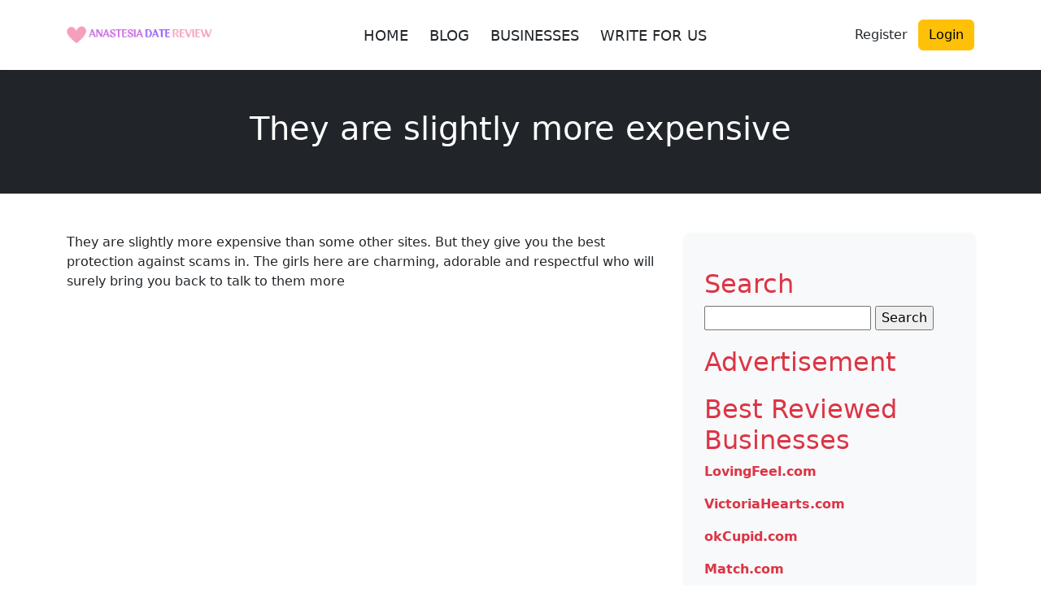

--- FILE ---
content_type: text/html; charset=UTF-8
request_url: https://www.anastesiadatereview.net/review/they-are-slightly-more-expensive/
body_size: 18411
content:
<!DOCTYPE html>
<html lang="en-US">
<head>
	<meta charset="UTF-8">
	<meta name="viewport" content="width=device-width, initial-scale=1">
	<meta name='robots' content='index, follow, max-image-preview:large, max-snippet:-1, max-video-preview:-1' />
<!-- Jetpack Site Verification Tags -->
<meta name="google-site-verification" content="48zzb6QMYUNc9zmoom-IcUHTJdYWvmBmoY5imRVcAyw" />

	<!-- This site is optimized with the Yoast SEO plugin v26.5 - https://yoast.com/wordpress/plugins/seo/ -->
	<title>They are slightly more expensive - AnastasiaDate Review</title>
	<link rel="canonical" href="https://www.anastesiadatereview.net/review/they-are-slightly-more-expensive/" />
	<meta property="og:locale" content="en_US" />
	<meta property="og:type" content="article" />
	<meta property="og:title" content="They are slightly more expensive - AnastasiaDate Review" />
	<meta property="og:description" content="They are slightly more expensive than some other sites. But they give you the best protection against scams in. The girls here are charming, adorable and respectful who will surely bring you back to talk to them more" />
	<meta property="og:url" content="https://www.anastesiadatereview.net/review/they-are-slightly-more-expensive/" />
	<meta property="og:site_name" content="AnastasiaDate Review" />
	<meta name="twitter:card" content="summary_large_image" />
	<meta name="twitter:site" content="@RitikaSevak" />
	<script type="application/ld+json" class="yoast-schema-graph">{"@context":"https://schema.org","@graph":[{"@type":"WebPage","@id":"https://www.anastesiadatereview.net/review/they-are-slightly-more-expensive/","url":"https://www.anastesiadatereview.net/review/they-are-slightly-more-expensive/","name":"They are slightly more expensive - AnastasiaDate Review","isPartOf":{"@id":"https://www.anastesiadatereview.net/#website"},"datePublished":"2020-12-02T00:00:00+00:00","breadcrumb":{"@id":"https://www.anastesiadatereview.net/review/they-are-slightly-more-expensive/#breadcrumb"},"inLanguage":"en-US","potentialAction":[{"@type":"ReadAction","target":["https://www.anastesiadatereview.net/review/they-are-slightly-more-expensive/"]}]},{"@type":"BreadcrumbList","@id":"https://www.anastesiadatereview.net/review/they-are-slightly-more-expensive/#breadcrumb","itemListElement":[{"@type":"ListItem","position":1,"name":"Home","item":"https://www.anastesiadatereview.net/"},{"@type":"ListItem","position":2,"name":"Reviews","item":"https://www.anastesiadatereview.net/review/"},{"@type":"ListItem","position":3,"name":"They are slightly more expensive"}]},{"@type":"WebSite","@id":"https://www.anastesiadatereview.net/#website","url":"https://www.anastesiadatereview.net/","name":"AnastasiaDate Review","description":"Reviews about AnastasiaDate","publisher":{"@id":"https://www.anastesiadatereview.net/#organization"},"potentialAction":[{"@type":"SearchAction","target":{"@type":"EntryPoint","urlTemplate":"https://www.anastesiadatereview.net/?s={search_term_string}"},"query-input":{"@type":"PropertyValueSpecification","valueRequired":true,"valueName":"search_term_string"}}],"inLanguage":"en-US"},{"@type":"Organization","@id":"https://www.anastesiadatereview.net/#organization","name":"Dating Reviews Online","url":"https://www.anastesiadatereview.net/","logo":{"@type":"ImageObject","inLanguage":"en-US","@id":"https://www.anastesiadatereview.net/#/schema/logo/image/","url":"https://i0.wp.com/www.anastesiadatereview.net/wp-content/uploads/2021/03/Dating-Review-Online-Copy.jpg?fit=195%2C195&ssl=1","contentUrl":"https://i0.wp.com/www.anastesiadatereview.net/wp-content/uploads/2021/03/Dating-Review-Online-Copy.jpg?fit=195%2C195&ssl=1","width":195,"height":195,"caption":"Dating Reviews Online"},"image":{"@id":"https://www.anastesiadatereview.net/#/schema/logo/image/"},"sameAs":["https://x.com/RitikaSevak"]}]}</script>
	<!-- / Yoast SEO plugin. -->


<link rel='dns-prefetch' href='//secure.gravatar.com' />
<link rel='dns-prefetch' href='//stats.wp.com' />
<link rel='dns-prefetch' href='//v0.wordpress.com' />
<link rel='dns-prefetch' href='//widgets.wp.com' />
<link rel='dns-prefetch' href='//jetpack.wordpress.com' />
<link rel='dns-prefetch' href='//s0.wp.com' />
<link rel='dns-prefetch' href='//public-api.wordpress.com' />
<link rel='dns-prefetch' href='//0.gravatar.com' />
<link rel='dns-prefetch' href='//1.gravatar.com' />
<link rel='dns-prefetch' href='//2.gravatar.com' />
<link rel='preconnect' href='//c0.wp.com' />
<link rel='preconnect' href='//i0.wp.com' />
<link rel="alternate" title="oEmbed (JSON)" type="application/json+oembed" href="https://www.anastesiadatereview.net/wp-json/oembed/1.0/embed?url=https%3A%2F%2Fwww.anastesiadatereview.net%2Freview%2Fthey-are-slightly-more-expensive%2F" />
<link rel="alternate" title="oEmbed (XML)" type="text/xml+oembed" href="https://www.anastesiadatereview.net/wp-json/oembed/1.0/embed?url=https%3A%2F%2Fwww.anastesiadatereview.net%2Freview%2Fthey-are-slightly-more-expensive%2F&#038;format=xml" />
<style id='wp-img-auto-sizes-contain-inline-css' type='text/css'>
img:is([sizes=auto i],[sizes^="auto," i]){contain-intrinsic-size:3000px 1500px}
/*# sourceURL=wp-img-auto-sizes-contain-inline-css */
</style>

<link rel='stylesheet' id='structured-content-frontend-css' href='https://www.anastesiadatereview.net/wp-content/plugins/structured-content/dist/blocks.style.build.css?ver=1.7.0' type='text/css' media='all' />
<style id='wp-emoji-styles-inline-css' type='text/css'>

	img.wp-smiley, img.emoji {
		display: inline !important;
		border: none !important;
		box-shadow: none !important;
		height: 1em !important;
		width: 1em !important;
		margin: 0 0.07em !important;
		vertical-align: -0.1em !important;
		background: none !important;
		padding: 0 !important;
	}
/*# sourceURL=wp-emoji-styles-inline-css */
</style>
<link rel='stylesheet' id='wp-block-library-css' href='https://c0.wp.com/c/6.9/wp-includes/css/dist/block-library/style.min.css' type='text/css' media='all' />
<style id='global-styles-inline-css' type='text/css'>
:root{--wp--preset--aspect-ratio--square: 1;--wp--preset--aspect-ratio--4-3: 4/3;--wp--preset--aspect-ratio--3-4: 3/4;--wp--preset--aspect-ratio--3-2: 3/2;--wp--preset--aspect-ratio--2-3: 2/3;--wp--preset--aspect-ratio--16-9: 16/9;--wp--preset--aspect-ratio--9-16: 9/16;--wp--preset--color--black: #000000;--wp--preset--color--cyan-bluish-gray: #abb8c3;--wp--preset--color--white: #ffffff;--wp--preset--color--pale-pink: #f78da7;--wp--preset--color--vivid-red: #cf2e2e;--wp--preset--color--luminous-vivid-orange: #ff6900;--wp--preset--color--luminous-vivid-amber: #fcb900;--wp--preset--color--light-green-cyan: #7bdcb5;--wp--preset--color--vivid-green-cyan: #00d084;--wp--preset--color--pale-cyan-blue: #8ed1fc;--wp--preset--color--vivid-cyan-blue: #0693e3;--wp--preset--color--vivid-purple: #9b51e0;--wp--preset--gradient--vivid-cyan-blue-to-vivid-purple: linear-gradient(135deg,rgb(6,147,227) 0%,rgb(155,81,224) 100%);--wp--preset--gradient--light-green-cyan-to-vivid-green-cyan: linear-gradient(135deg,rgb(122,220,180) 0%,rgb(0,208,130) 100%);--wp--preset--gradient--luminous-vivid-amber-to-luminous-vivid-orange: linear-gradient(135deg,rgb(252,185,0) 0%,rgb(255,105,0) 100%);--wp--preset--gradient--luminous-vivid-orange-to-vivid-red: linear-gradient(135deg,rgb(255,105,0) 0%,rgb(207,46,46) 100%);--wp--preset--gradient--very-light-gray-to-cyan-bluish-gray: linear-gradient(135deg,rgb(238,238,238) 0%,rgb(169,184,195) 100%);--wp--preset--gradient--cool-to-warm-spectrum: linear-gradient(135deg,rgb(74,234,220) 0%,rgb(151,120,209) 20%,rgb(207,42,186) 40%,rgb(238,44,130) 60%,rgb(251,105,98) 80%,rgb(254,248,76) 100%);--wp--preset--gradient--blush-light-purple: linear-gradient(135deg,rgb(255,206,236) 0%,rgb(152,150,240) 100%);--wp--preset--gradient--blush-bordeaux: linear-gradient(135deg,rgb(254,205,165) 0%,rgb(254,45,45) 50%,rgb(107,0,62) 100%);--wp--preset--gradient--luminous-dusk: linear-gradient(135deg,rgb(255,203,112) 0%,rgb(199,81,192) 50%,rgb(65,88,208) 100%);--wp--preset--gradient--pale-ocean: linear-gradient(135deg,rgb(255,245,203) 0%,rgb(182,227,212) 50%,rgb(51,167,181) 100%);--wp--preset--gradient--electric-grass: linear-gradient(135deg,rgb(202,248,128) 0%,rgb(113,206,126) 100%);--wp--preset--gradient--midnight: linear-gradient(135deg,rgb(2,3,129) 0%,rgb(40,116,252) 100%);--wp--preset--font-size--small: 13px;--wp--preset--font-size--medium: 20px;--wp--preset--font-size--large: 36px;--wp--preset--font-size--x-large: 42px;--wp--preset--spacing--20: 0.44rem;--wp--preset--spacing--30: 0.67rem;--wp--preset--spacing--40: 1rem;--wp--preset--spacing--50: 1.5rem;--wp--preset--spacing--60: 2.25rem;--wp--preset--spacing--70: 3.38rem;--wp--preset--spacing--80: 5.06rem;--wp--preset--shadow--natural: 6px 6px 9px rgba(0, 0, 0, 0.2);--wp--preset--shadow--deep: 12px 12px 50px rgba(0, 0, 0, 0.4);--wp--preset--shadow--sharp: 6px 6px 0px rgba(0, 0, 0, 0.2);--wp--preset--shadow--outlined: 6px 6px 0px -3px rgb(255, 255, 255), 6px 6px rgb(0, 0, 0);--wp--preset--shadow--crisp: 6px 6px 0px rgb(0, 0, 0);}:where(.is-layout-flex){gap: 0.5em;}:where(.is-layout-grid){gap: 0.5em;}body .is-layout-flex{display: flex;}.is-layout-flex{flex-wrap: wrap;align-items: center;}.is-layout-flex > :is(*, div){margin: 0;}body .is-layout-grid{display: grid;}.is-layout-grid > :is(*, div){margin: 0;}:where(.wp-block-columns.is-layout-flex){gap: 2em;}:where(.wp-block-columns.is-layout-grid){gap: 2em;}:where(.wp-block-post-template.is-layout-flex){gap: 1.25em;}:where(.wp-block-post-template.is-layout-grid){gap: 1.25em;}.has-black-color{color: var(--wp--preset--color--black) !important;}.has-cyan-bluish-gray-color{color: var(--wp--preset--color--cyan-bluish-gray) !important;}.has-white-color{color: var(--wp--preset--color--white) !important;}.has-pale-pink-color{color: var(--wp--preset--color--pale-pink) !important;}.has-vivid-red-color{color: var(--wp--preset--color--vivid-red) !important;}.has-luminous-vivid-orange-color{color: var(--wp--preset--color--luminous-vivid-orange) !important;}.has-luminous-vivid-amber-color{color: var(--wp--preset--color--luminous-vivid-amber) !important;}.has-light-green-cyan-color{color: var(--wp--preset--color--light-green-cyan) !important;}.has-vivid-green-cyan-color{color: var(--wp--preset--color--vivid-green-cyan) !important;}.has-pale-cyan-blue-color{color: var(--wp--preset--color--pale-cyan-blue) !important;}.has-vivid-cyan-blue-color{color: var(--wp--preset--color--vivid-cyan-blue) !important;}.has-vivid-purple-color{color: var(--wp--preset--color--vivid-purple) !important;}.has-black-background-color{background-color: var(--wp--preset--color--black) !important;}.has-cyan-bluish-gray-background-color{background-color: var(--wp--preset--color--cyan-bluish-gray) !important;}.has-white-background-color{background-color: var(--wp--preset--color--white) !important;}.has-pale-pink-background-color{background-color: var(--wp--preset--color--pale-pink) !important;}.has-vivid-red-background-color{background-color: var(--wp--preset--color--vivid-red) !important;}.has-luminous-vivid-orange-background-color{background-color: var(--wp--preset--color--luminous-vivid-orange) !important;}.has-luminous-vivid-amber-background-color{background-color: var(--wp--preset--color--luminous-vivid-amber) !important;}.has-light-green-cyan-background-color{background-color: var(--wp--preset--color--light-green-cyan) !important;}.has-vivid-green-cyan-background-color{background-color: var(--wp--preset--color--vivid-green-cyan) !important;}.has-pale-cyan-blue-background-color{background-color: var(--wp--preset--color--pale-cyan-blue) !important;}.has-vivid-cyan-blue-background-color{background-color: var(--wp--preset--color--vivid-cyan-blue) !important;}.has-vivid-purple-background-color{background-color: var(--wp--preset--color--vivid-purple) !important;}.has-black-border-color{border-color: var(--wp--preset--color--black) !important;}.has-cyan-bluish-gray-border-color{border-color: var(--wp--preset--color--cyan-bluish-gray) !important;}.has-white-border-color{border-color: var(--wp--preset--color--white) !important;}.has-pale-pink-border-color{border-color: var(--wp--preset--color--pale-pink) !important;}.has-vivid-red-border-color{border-color: var(--wp--preset--color--vivid-red) !important;}.has-luminous-vivid-orange-border-color{border-color: var(--wp--preset--color--luminous-vivid-orange) !important;}.has-luminous-vivid-amber-border-color{border-color: var(--wp--preset--color--luminous-vivid-amber) !important;}.has-light-green-cyan-border-color{border-color: var(--wp--preset--color--light-green-cyan) !important;}.has-vivid-green-cyan-border-color{border-color: var(--wp--preset--color--vivid-green-cyan) !important;}.has-pale-cyan-blue-border-color{border-color: var(--wp--preset--color--pale-cyan-blue) !important;}.has-vivid-cyan-blue-border-color{border-color: var(--wp--preset--color--vivid-cyan-blue) !important;}.has-vivid-purple-border-color{border-color: var(--wp--preset--color--vivid-purple) !important;}.has-vivid-cyan-blue-to-vivid-purple-gradient-background{background: var(--wp--preset--gradient--vivid-cyan-blue-to-vivid-purple) !important;}.has-light-green-cyan-to-vivid-green-cyan-gradient-background{background: var(--wp--preset--gradient--light-green-cyan-to-vivid-green-cyan) !important;}.has-luminous-vivid-amber-to-luminous-vivid-orange-gradient-background{background: var(--wp--preset--gradient--luminous-vivid-amber-to-luminous-vivid-orange) !important;}.has-luminous-vivid-orange-to-vivid-red-gradient-background{background: var(--wp--preset--gradient--luminous-vivid-orange-to-vivid-red) !important;}.has-very-light-gray-to-cyan-bluish-gray-gradient-background{background: var(--wp--preset--gradient--very-light-gray-to-cyan-bluish-gray) !important;}.has-cool-to-warm-spectrum-gradient-background{background: var(--wp--preset--gradient--cool-to-warm-spectrum) !important;}.has-blush-light-purple-gradient-background{background: var(--wp--preset--gradient--blush-light-purple) !important;}.has-blush-bordeaux-gradient-background{background: var(--wp--preset--gradient--blush-bordeaux) !important;}.has-luminous-dusk-gradient-background{background: var(--wp--preset--gradient--luminous-dusk) !important;}.has-pale-ocean-gradient-background{background: var(--wp--preset--gradient--pale-ocean) !important;}.has-electric-grass-gradient-background{background: var(--wp--preset--gradient--electric-grass) !important;}.has-midnight-gradient-background{background: var(--wp--preset--gradient--midnight) !important;}.has-small-font-size{font-size: var(--wp--preset--font-size--small) !important;}.has-medium-font-size{font-size: var(--wp--preset--font-size--medium) !important;}.has-large-font-size{font-size: var(--wp--preset--font-size--large) !important;}.has-x-large-font-size{font-size: var(--wp--preset--font-size--x-large) !important;}
/*# sourceURL=global-styles-inline-css */
</style>

<style id='classic-theme-styles-inline-css' type='text/css'>
/*! This file is auto-generated */
.wp-block-button__link{color:#fff;background-color:#32373c;border-radius:9999px;box-shadow:none;text-decoration:none;padding:calc(.667em + 2px) calc(1.333em + 2px);font-size:1.125em}.wp-block-file__button{background:#32373c;color:#fff;text-decoration:none}
/*# sourceURL=/wp-includes/css/classic-themes.min.css */
</style>
<link rel='stylesheet' id='review-theme-bootstrap-css' href='https://www.anastesiadatereview.net/wp-content/themes/review_v2/css/bootstrap-min.css?ver=6.9' type='text/css' media='all' />
<link rel='stylesheet' id='review-theme-css' href='https://www.anastesiadatereview.net/wp-content/themes/review_v2/style.css?d37&#038;ver=6.9' type='text/css' media='all' />
<link rel='stylesheet' id='font-awesome-font-css' href='https://www.anastesiadatereview.net/wp-content/themes/review_v2/css/font-awesome.min.css?ver=20130608' type='text/css' media='all' />
<link rel='stylesheet' id='jetpack-subscriptions-css' href='https://c0.wp.com/p/jetpack/15.3.1/_inc/build/subscriptions/subscriptions.min.css' type='text/css' media='all' />
<script type="text/javascript">
            window._nslDOMReady = (function () {
                const executedCallbacks = new Set();
            
                return function (callback) {
                    /**
                    * Third parties might dispatch DOMContentLoaded events, so we need to ensure that we only run our callback once!
                    */
                    if (executedCallbacks.has(callback)) return;
            
                    const wrappedCallback = function () {
                        if (executedCallbacks.has(callback)) return;
                        executedCallbacks.add(callback);
                        callback();
                    };
            
                    if (document.readyState === "complete" || document.readyState === "interactive") {
                        wrappedCallback();
                    } else {
                        document.addEventListener("DOMContentLoaded", wrappedCallback);
                    }
                };
            })();
        </script><script type="text/javascript" src="https://c0.wp.com/c/6.9/wp-includes/js/jquery/jquery.min.js" id="jquery-core-js"></script>
<script type="text/javascript" src="https://c0.wp.com/c/6.9/wp-includes/js/jquery/jquery-migrate.min.js" id="jquery-migrate-js"></script>
<link rel="https://api.w.org/" href="https://www.anastesiadatereview.net/wp-json/" /><link rel="EditURI" type="application/rsd+xml" title="RSD" href="https://www.anastesiadatereview.net/xmlrpc.php?rsd" />
<meta name="generator" content="WordPress 6.9" />
	<style>img#wpstats{display:none}</style>
		<style type="text/css">.recentcomments a{display:inline !important;padding:0 !important;margin:0 !important;}</style><link rel="icon" href="https://i0.wp.com/www.anastesiadatereview.net/wp-content/uploads/2025/10/cropped-ANASTESIA-DATE-REVIEW.NET-FAVICON.png?fit=32%2C32&#038;ssl=1" sizes="32x32" />
<link rel="icon" href="https://i0.wp.com/www.anastesiadatereview.net/wp-content/uploads/2025/10/cropped-ANASTESIA-DATE-REVIEW.NET-FAVICON.png?fit=192%2C192&#038;ssl=1" sizes="192x192" />
<link rel="apple-touch-icon" href="https://i0.wp.com/www.anastesiadatereview.net/wp-content/uploads/2025/10/cropped-ANASTESIA-DATE-REVIEW.NET-FAVICON.png?fit=180%2C180&#038;ssl=1" />
<meta name="msapplication-TileImage" content="https://i0.wp.com/www.anastesiadatereview.net/wp-content/uploads/2025/10/cropped-ANASTESIA-DATE-REVIEW.NET-FAVICON.png?fit=270%2C270&#038;ssl=1" />
<style type="text/css">div.nsl-container[data-align="left"] {
    text-align: left;
}

div.nsl-container[data-align="center"] {
    text-align: center;
}

div.nsl-container[data-align="right"] {
    text-align: right;
}


div.nsl-container div.nsl-container-buttons a[data-plugin="nsl"] {
    text-decoration: none;
    box-shadow: none;
    border: 0;
}

div.nsl-container .nsl-container-buttons {
    display: flex;
    padding: 5px 0;
}

div.nsl-container.nsl-container-block .nsl-container-buttons {
    display: inline-grid;
    grid-template-columns: minmax(145px, auto);
}

div.nsl-container-block-fullwidth .nsl-container-buttons {
    flex-flow: column;
    align-items: center;
}

div.nsl-container-block-fullwidth .nsl-container-buttons a,
div.nsl-container-block .nsl-container-buttons a {
    flex: 1 1 auto;
    display: block;
    margin: 5px 0;
    width: 100%;
}

div.nsl-container-inline {
    margin: -5px;
    text-align: left;
}

div.nsl-container-inline .nsl-container-buttons {
    justify-content: center;
    flex-wrap: wrap;
}

div.nsl-container-inline .nsl-container-buttons a {
    margin: 5px;
    display: inline-block;
}

div.nsl-container-grid .nsl-container-buttons {
    flex-flow: row;
    align-items: center;
    flex-wrap: wrap;
}

div.nsl-container-grid .nsl-container-buttons a {
    flex: 1 1 auto;
    display: block;
    margin: 5px;
    max-width: 280px;
    width: 100%;
}

@media only screen and (min-width: 650px) {
    div.nsl-container-grid .nsl-container-buttons a {
        width: auto;
    }
}

div.nsl-container .nsl-button {
    cursor: pointer;
    vertical-align: top;
    border-radius: 4px;
}

div.nsl-container .nsl-button-default {
    color: #fff;
    display: flex;
}

div.nsl-container .nsl-button-icon {
    display: inline-block;
}

div.nsl-container .nsl-button-svg-container {
    flex: 0 0 auto;
    padding: 8px;
    display: flex;
    align-items: center;
}

div.nsl-container svg {
    height: 24px;
    width: 24px;
    vertical-align: top;
}

div.nsl-container .nsl-button-default div.nsl-button-label-container {
    margin: 0 24px 0 12px;
    padding: 10px 0;
    font-family: Helvetica, Arial, sans-serif;
    font-size: 16px;
    line-height: 20px;
    letter-spacing: .25px;
    overflow: hidden;
    text-align: center;
    text-overflow: clip;
    white-space: nowrap;
    flex: 1 1 auto;
    -webkit-font-smoothing: antialiased;
    -moz-osx-font-smoothing: grayscale;
    text-transform: none;
    display: inline-block;
}

div.nsl-container .nsl-button-google[data-skin="light"] {
    box-shadow: inset 0 0 0 1px #747775;
    color: #1f1f1f;
}

div.nsl-container .nsl-button-google[data-skin="dark"] {
    box-shadow: inset 0 0 0 1px #8E918F;
    color: #E3E3E3;
}

div.nsl-container .nsl-button-google[data-skin="neutral"] {
    color: #1F1F1F;
}

div.nsl-container .nsl-button-google div.nsl-button-label-container {
    font-family: "Roboto Medium", Roboto, Helvetica, Arial, sans-serif;
}

div.nsl-container .nsl-button-apple .nsl-button-svg-container {
    padding: 0 6px;
}

div.nsl-container .nsl-button-apple .nsl-button-svg-container svg {
    height: 40px;
    width: auto;
}

div.nsl-container .nsl-button-apple[data-skin="light"] {
    color: #000;
    box-shadow: 0 0 0 1px #000;
}

div.nsl-container .nsl-button-facebook[data-skin="white"] {
    color: #000;
    box-shadow: inset 0 0 0 1px #000;
}

div.nsl-container .nsl-button-facebook[data-skin="light"] {
    color: #1877F2;
    box-shadow: inset 0 0 0 1px #1877F2;
}

div.nsl-container .nsl-button-spotify[data-skin="white"] {
    color: #191414;
    box-shadow: inset 0 0 0 1px #191414;
}

div.nsl-container .nsl-button-apple div.nsl-button-label-container {
    font-size: 17px;
    font-family: -apple-system, BlinkMacSystemFont, "Segoe UI", Roboto, Helvetica, Arial, sans-serif, "Apple Color Emoji", "Segoe UI Emoji", "Segoe UI Symbol";
}

div.nsl-container .nsl-button-slack div.nsl-button-label-container {
    font-size: 17px;
    font-family: -apple-system, BlinkMacSystemFont, "Segoe UI", Roboto, Helvetica, Arial, sans-serif, "Apple Color Emoji", "Segoe UI Emoji", "Segoe UI Symbol";
}

div.nsl-container .nsl-button-slack[data-skin="light"] {
    color: #000000;
    box-shadow: inset 0 0 0 1px #DDDDDD;
}

div.nsl-container .nsl-button-tiktok[data-skin="light"] {
    color: #161823;
    box-shadow: 0 0 0 1px rgba(22, 24, 35, 0.12);
}


div.nsl-container .nsl-button-kakao {
    color: rgba(0, 0, 0, 0.85);
}

.nsl-clear {
    clear: both;
}

.nsl-container {
    clear: both;
}

.nsl-disabled-provider .nsl-button {
    filter: grayscale(1);
    opacity: 0.8;
}

/*Button align start*/

div.nsl-container-inline[data-align="left"] .nsl-container-buttons {
    justify-content: flex-start;
}

div.nsl-container-inline[data-align="center"] .nsl-container-buttons {
    justify-content: center;
}

div.nsl-container-inline[data-align="right"] .nsl-container-buttons {
    justify-content: flex-end;
}


div.nsl-container-grid[data-align="left"] .nsl-container-buttons {
    justify-content: flex-start;
}

div.nsl-container-grid[data-align="center"] .nsl-container-buttons {
    justify-content: center;
}

div.nsl-container-grid[data-align="right"] .nsl-container-buttons {
    justify-content: flex-end;
}

div.nsl-container-grid[data-align="space-around"] .nsl-container-buttons {
    justify-content: space-around;
}

div.nsl-container-grid[data-align="space-between"] .nsl-container-buttons {
    justify-content: space-between;
}

/* Button align end*/

/* Redirect */

#nsl-redirect-overlay {
    display: flex;
    flex-direction: column;
    justify-content: center;
    align-items: center;
    position: fixed;
    z-index: 1000000;
    left: 0;
    top: 0;
    width: 100%;
    height: 100%;
    backdrop-filter: blur(1px);
    background-color: RGBA(0, 0, 0, .32);;
}

#nsl-redirect-overlay-container {
    display: flex;
    flex-direction: column;
    justify-content: center;
    align-items: center;
    background-color: white;
    padding: 30px;
    border-radius: 10px;
}

#nsl-redirect-overlay-spinner {
    content: '';
    display: block;
    margin: 20px;
    border: 9px solid RGBA(0, 0, 0, .6);
    border-top: 9px solid #fff;
    border-radius: 50%;
    box-shadow: inset 0 0 0 1px RGBA(0, 0, 0, .6), 0 0 0 1px RGBA(0, 0, 0, .6);
    width: 40px;
    height: 40px;
    animation: nsl-loader-spin 2s linear infinite;
}

@keyframes nsl-loader-spin {
    0% {
        transform: rotate(0deg)
    }
    to {
        transform: rotate(360deg)
    }
}

#nsl-redirect-overlay-title {
    font-family: -apple-system, BlinkMacSystemFont, "Segoe UI", Roboto, Oxygen-Sans, Ubuntu, Cantarell, "Helvetica Neue", sans-serif;
    font-size: 18px;
    font-weight: bold;
    color: #3C434A;
}

#nsl-redirect-overlay-text {
    font-family: -apple-system, BlinkMacSystemFont, "Segoe UI", Roboto, Oxygen-Sans, Ubuntu, Cantarell, "Helvetica Neue", sans-serif;
    text-align: center;
    font-size: 14px;
    color: #3C434A;
}

/* Redirect END*/</style><style type="text/css">/* Notice fallback */
#nsl-notices-fallback {
    position: fixed;
    right: 10px;
    top: 10px;
    z-index: 10000;
}

.admin-bar #nsl-notices-fallback {
    top: 42px;
}

#nsl-notices-fallback > div {
    position: relative;
    background: #fff;
    border-left: 4px solid #fff;
    box-shadow: 0 1px 1px 0 rgba(0, 0, 0, .1);
    margin: 5px 15px 2px;
    padding: 1px 20px;
}

#nsl-notices-fallback > div.error {
    display: block;
    border-left-color: #dc3232;
}

#nsl-notices-fallback > div.updated {
    display: block;
    border-left-color: #46b450;
}

#nsl-notices-fallback p {
    margin: .5em 0;
    padding: 2px;
}

#nsl-notices-fallback > div:after {
    position: absolute;
    right: 5px;
    top: 5px;
    content: '\00d7';
    display: block;
    height: 16px;
    width: 16px;
    line-height: 16px;
    text-align: center;
    font-size: 20px;
    cursor: pointer;
}</style>	
<link rel='stylesheet' id='jetpack-top-posts-widget-css' href='https://c0.wp.com/p/jetpack/15.3.1/modules/widgets/top-posts/style.css' type='text/css' media='all' />
</head>

<body class="wp-singular review-template-default single single-review postid-588 wp-theme-review_v2">

<nav class="navbar navbar-expand-lg bg-white shadow-sm" role="navigation" aria-label="Main Navigation">
	<div class="container">

		<!-- Logo -->
		<a class="navbar-brand d-flex align-items-center" href="https://www.anastesiadatereview.net/" data-wpel-link="internal">
			<div class="textwidget custom-html-widget"><img data-recalc-dims="1" src="https://i0.wp.com/www.anastesiadatereview.net/wp-content/uploads/2025/10/ANASTESIA-DATE-REVIEW.NET-LOGO.png?ssl=1" alt="AnastasiaDate Review" title="AnastasiaDate Review"></div>		</a>

		<!-- Mobile toggle -->
		<button class="navbar-toggler" type="button" data-bs-toggle="collapse" data-bs-target="#navbarNav" 
			aria-controls="navbarNav" aria-expanded="false" aria-label="Toggle navigation">
			<span class="navbar-toggler-icon"></span>
		</button>

		<!-- Navigation Menu -->
		<div class="collapse navbar-collapse" id="navbarNav">

			<ul id="menu-main-menu" class="navbar-nav mx-auto gap-2"><li id="menu-item-726" class="menu-item menu-item-type-post_type menu-item-object-page menu-item-home menu-item-726"><a href="https://www.anastesiadatereview.net/" class="btn mnav" data-wpel-link="internal">HOME</a></li>
<li id="menu-item-727" class="menu-item menu-item-type-post_type menu-item-object-page current_page_parent menu-item-727"><a href="https://www.anastesiadatereview.net/blog/" class="btn mnav" data-wpel-link="internal">BLOG</a></li>
<li id="menu-item-731" class="menu-item menu-item-type-post_type_archive menu-item-object-business menu-item-731"><a href="https://www.anastesiadatereview.net/business/" class="btn mnav" data-wpel-link="internal">BUSINESSES</a></li>
<li id="menu-item-725" class="menu-item menu-item-type-post_type menu-item-object-page menu-item-725"><a href="https://www.anastesiadatereview.net/write-for-us/" class="btn mnav" data-wpel-link="internal">WRITE FOR US</a></li>
</ul>
			<!-- Buttons -->
			<div class="d-flex login-button">
				
								
				<a href="https://www.anastesiadatereview.net/wp-login.php?action=register?redirect_to=https%3A%2F%2Fwww.anastesiadatereview.net%2Freview%2Fthey-are-slightly-more-expensive%2F" class="btn btn-register" data-wpel-link="internal">
					Register				</a>
				<a href="https://www.anastesiadatereview.net/wp-login.php" class="btn btn-warning" data-wpel-link="internal">
					Login				</a>
				
				</div>
			</div>
		</div>
	</div>
</nav>

	<div class="container">
		<div class="col-12">
			<div class="widget_text header-ad"><div class="textwidget custom-html-widget"></div></div>		</div>
	</div>

   


<div class="bg-dark p-5">
<div class="container"> 
    <div class="row  text-center justify-content-center">
        <div class="col-lg-8">
            <h1 class="text-white">They are slightly more expensive</h1>
      
        </div>
    </div>
</div>
</div>

    <!-- Page Content Section -->
    <section class="py-5">
        <div class="container">
            <div class="row g-4">
                <!-- Left Column (Content) -->
                <div class="col-lg-8">
                    
                    <div class="content">
                        <p>They are slightly more expensive than some other sites. But they give you the best protection against scams in. The girls here are charming, adorable and respectful who will surely bring you back to talk to them more</p>
                    </div>
                </div>

                <!-- Right Column (Sidebar) -->
                <div class="col-lg-4">
                                            <div class="p-4 bg-light rounded shadow-sm">
                            <div class="sidebar-widget"><div class="sidebar-title"><h2>Search</h2></div><form role="search" method="get" id="searchform" class="searchform" action="https://www.anastesiadatereview.net/">
				<div>
					<label class="screen-reader-text" for="s">Search for:</label>
					<input type="text" value="" name="s" id="s" />
					<input type="submit" id="searchsubmit" value="Search" />
				</div>
			</form></div><div class="widget_text sidebar-widget"><div class="sidebar-title"><h2>Advertisement</h2></div><div class="textwidget custom-html-widget"><script async
     crossorigin="anonymous" data-type="lazy" data-src="https://pagead2.googlesyndication.com/pagead/js/adsbygoogle.js?client=ca-pub-2846686879547331"></script>
<!-- Sidebar Ad - 1 -->
<ins class="adsbygoogle"
     style="display:block"
     data-ad-client="ca-pub-2846686879547331"
     data-ad-slot="2432481284"
     data-ad-format="auto"
     data-full-width-responsive="true"></ins>
<script>
     (adsbygoogle = window.adsbygoogle || []).push({});
</script></div></div><div class="sidebar-widget"><div class="sidebar-title"><h2>Best Reviewed Businesses</h2></div>			<div class="textwidget"><p><strong><a href="https://www.anastesiadatereview.net/business/loving-feel-com/" data-wpel-link="internal">LovingFeel.com</a></strong></p>
<p><strong><a href="https://www.anastesiadatereview.net/business/victoria-hearts-com/" data-wpel-link="internal">VictoriaHearts.com</a></strong></p>
<p><strong><a href="https://www.anastesiadatereview.net/business/ok-cupid-com/" data-wpel-link="internal">okCupid.com</a></strong></p>
<p><strong><a href="https://www.anastesiadatereview.net/business/match-com/" data-wpel-link="internal">Match.com</a></strong></p>
<p><strong><a href="https://www.anastesiadatereview.net/business/meetme-com/" data-wpel-link="internal">MeetMe.com</a></strong></p>
<p><strong><a href="https://www.anastesiadatereview.net/business/zoosk-com/" data-wpel-link="internal">Zoosk.com</a></strong></p>
<p><strong><a href="https://www.anastesiadatereview.net/business/yourtravelmates-com/" data-wpel-link="internal">YourTravelMates.com</a></strong></p>
<p><strong><a href="https://www.anastesiadatereview.net/business/russianbrides-com/" data-wpel-link="internal">RussianBrides.com</a></strong></p>
<p><strong><a href="https://www.anastesiadatereview.net/business/dating-com/" data-wpel-link="internal">Dating.com</a></strong></p>
<p><strong><a href="https://www.anastesiadatereview.net/business/arabiandate-com/" data-wpel-link="internal">ArabianDate.com</a></strong></p>
<p><strong><a href="https://www.anastesiadatereview.net/business/anastasiadate-com/" data-wpel-link="internal">AnastasiaDate.com</a></strong></p>
<p><strong><a href="https://www.anastesiadatereview.net/business/amolatina-com/" data-wpel-link="internal">AmoLatina.com</a></strong></p>
</div>
		</div><div class="widget_text sidebar-widget"><div class="sidebar-title"><h2>Advertisement</h2></div><div class="textwidget custom-html-widget"><script async
     crossorigin="anonymous" data-type="lazy" data-src="https://pagead2.googlesyndication.com/pagead/js/adsbygoogle.js?client=ca-pub-2846686879547331"></script>
<!-- Sidebar Ad - 2 -->
<ins class="adsbygoogle"
     style="display:block"
     data-ad-client="ca-pub-2846686879547331"
     data-ad-slot="6317662079"
     data-ad-format="auto"
     data-full-width-responsive="true"></ins>
<script>
     (adsbygoogle = window.adsbygoogle || []).push({});
</script></div></div><div class="sidebar-widget"><div class="sidebar-title"><h2>Subscribe to Blog via Email</h2></div>
			<div class="wp-block-jetpack-subscriptions__container">
			<form action="#" method="post" accept-charset="utf-8" id="subscribe-blog-blog_subscription-2"
				data-blog="157608729"
				data-post_access_level="everybody" >
									<div id="subscribe-text"><p>Enter your email address to subscribe to this blog and receive notifications of new posts by email.</p>
</div>
										<p id="subscribe-email">
						<label id="jetpack-subscribe-label"
							class="screen-reader-text"
							for="subscribe-field-blog_subscription-2">
							Email Address						</label>
						<input type="email" name="email" autocomplete="email" required="required"
																					value=""
							id="subscribe-field-blog_subscription-2"
							placeholder="Email Address"
						/>
					</p>

					<p id="subscribe-submit"
											>
						<input type="hidden" name="action" value="subscribe"/>
						<input type="hidden" name="source" value="https://www.anastesiadatereview.net/review/they-are-slightly-more-expensive/"/>
						<input type="hidden" name="sub-type" value="widget"/>
						<input type="hidden" name="redirect_fragment" value="subscribe-blog-blog_subscription-2"/>
						<input type="hidden" id="_wpnonce" name="_wpnonce" value="49659c430d" /><input type="hidden" name="_wp_http_referer" value="/review/they-are-slightly-more-expensive/" />						<button type="submit"
															class="wp-block-button__link"
																					name="jetpack_subscriptions_widget"
						>
							Subscribe						</button>
					</p>
							</form>
							<div class="wp-block-jetpack-subscriptions__subscount">
					Join 9,623 other subscribers				</div>
						</div>
			
</div><div class="sidebar-widget"><div class="sidebar-title"><h2>Guest Post Sites List</h2></div>			<div class="textwidget"><p><a href="https://www.amolatinanews.com/top-54-dating-reviews-website-list/" data-wpel-link="external" target="_blank" rel="nofollow external noopener noreferrer"><strong>Dating Guest Posting Sites Network</strong></a></p>
<p><a href="https://www.amolatinawomen.com/online-dating-customer-review/" data-wpel-link="external" target="_blank" rel="nofollow external noopener noreferrer"><strong>Dating Advertising Network</strong></a></p>
</div>
		</div><div class="sidebar-widget"><div class="sidebar-title"><h2>Know More About AmoLatina.com</h2></div>			<div class="textwidget"><p><a href="https://www.asiandatescam.online/business/amolatina-com/" data-wpel-link="external" target="_blank" rel="nofollow external noopener noreferrer"><strong>AmoLatina.com</strong></a></p>
<p><a href="https://www.russianbridesscam.net/business/amolatina-com/" data-wpel-link="external" target="_blank" rel="nofollow external noopener noreferrer"><strong>AmoLatina.com</strong></a></p>
<p><a href="https://www.russianbrides.reviews/business/amolatina-com-reviews/" data-wpel-link="external" target="_blank" rel="nofollow external noopener noreferrer"><strong>AmoLatina.com</strong></a></p>
</div>
		</div><div class="sidebar-widget"><div class="sidebar-title"><h2>Categories</h2></div><form action="https://www.anastesiadatereview.net" method="get"><label class="screen-reader-text" for="cat">Categories</label><select  name='cat' id='cat' class='postform'>
	<option value='-1'>Select Category</option>
	<option class="level-0" value="508">Amolatina&nbsp;&nbsp;(16)</option>
	<option class="level-0" value="3">AnastasiaDate&nbsp;&nbsp;(20)</option>
	<option class="level-0" value="2">AnastasiaDate.com&nbsp;&nbsp;(13)</option>
	<option class="level-0" value="542">ArabianDate&nbsp;&nbsp;(2)</option>
	<option class="level-0" value="773">Latinfeels.com&nbsp;&nbsp;(2)</option>
	<option class="level-0" value="113">Online Dating&nbsp;&nbsp;(75)</option>
	<option class="level-0" value="526">RussianBrides&nbsp;&nbsp;(14)</option>
	<option class="level-0" value="1">Uncategorized&nbsp;&nbsp;(1)</option>
	<option class="level-0" value="573">VictoriaHearts.com&nbsp;&nbsp;(1)</option>
</select>
</form><script type="text/javascript">
/* <![CDATA[ */

( ( dropdownId ) => {
	const dropdown = document.getElementById( dropdownId );
	function onSelectChange() {
		setTimeout( () => {
			if ( 'escape' === dropdown.dataset.lastkey ) {
				return;
			}
			if ( dropdown.value && parseInt( dropdown.value ) > 0 && dropdown instanceof HTMLSelectElement ) {
				dropdown.parentElement.submit();
			}
		}, 250 );
	}
	function onKeyUp( event ) {
		if ( 'Escape' === event.key ) {
			dropdown.dataset.lastkey = 'escape';
		} else {
			delete dropdown.dataset.lastkey;
		}
	}
	function onClick() {
		delete dropdown.dataset.lastkey;
	}
	dropdown.addEventListener( 'keyup', onKeyUp );
	dropdown.addEventListener( 'click', onClick );
	dropdown.addEventListener( 'change', onSelectChange );
})( "cat" );

//# sourceURL=WP_Widget_Categories%3A%3Awidget
/* ]]> */
</script>
</div><div class="sidebar-widget"><div class="sidebar-title"><h2>Archives</h2></div>		<label class="screen-reader-text" for="archives-dropdown-3">Archives</label>
		<select id="archives-dropdown-3" name="archive-dropdown">
			
			<option value="">Select Month</option>
				<option value='https://www.anastesiadatereview.net/2025/02/'> February 2025 &nbsp;(1)</option>
	<option value='https://www.anastesiadatereview.net/2024/10/'> October 2024 &nbsp;(1)</option>
	<option value='https://www.anastesiadatereview.net/2024/09/'> September 2024 &nbsp;(2)</option>
	<option value='https://www.anastesiadatereview.net/2024/08/'> August 2024 &nbsp;(1)</option>
	<option value='https://www.anastesiadatereview.net/2023/12/'> December 2023 &nbsp;(13)</option>
	<option value='https://www.anastesiadatereview.net/2023/10/'> October 2023 &nbsp;(1)</option>
	<option value='https://www.anastesiadatereview.net/2023/06/'> June 2023 &nbsp;(1)</option>
	<option value='https://www.anastesiadatereview.net/2023/05/'> May 2023 &nbsp;(2)</option>
	<option value='https://www.anastesiadatereview.net/2023/04/'> April 2023 &nbsp;(3)</option>
	<option value='https://www.anastesiadatereview.net/2023/02/'> February 2023 &nbsp;(4)</option>
	<option value='https://www.anastesiadatereview.net/2022/12/'> December 2022 &nbsp;(2)</option>
	<option value='https://www.anastesiadatereview.net/2022/11/'> November 2022 &nbsp;(1)</option>
	<option value='https://www.anastesiadatereview.net/2022/10/'> October 2022 &nbsp;(2)</option>
	<option value='https://www.anastesiadatereview.net/2022/09/'> September 2022 &nbsp;(4)</option>
	<option value='https://www.anastesiadatereview.net/2022/08/'> August 2022 &nbsp;(4)</option>
	<option value='https://www.anastesiadatereview.net/2022/07/'> July 2022 &nbsp;(4)</option>
	<option value='https://www.anastesiadatereview.net/2022/06/'> June 2022 &nbsp;(2)</option>
	<option value='https://www.anastesiadatereview.net/2022/05/'> May 2022 &nbsp;(4)</option>
	<option value='https://www.anastesiadatereview.net/2022/04/'> April 2022 &nbsp;(2)</option>
	<option value='https://www.anastesiadatereview.net/2022/03/'> March 2022 &nbsp;(3)</option>
	<option value='https://www.anastesiadatereview.net/2021/10/'> October 2021 &nbsp;(1)</option>
	<option value='https://www.anastesiadatereview.net/2021/08/'> August 2021 &nbsp;(1)</option>
	<option value='https://www.anastesiadatereview.net/2021/06/'> June 2021 &nbsp;(2)</option>
	<option value='https://www.anastesiadatereview.net/2021/05/'> May 2021 &nbsp;(1)</option>
	<option value='https://www.anastesiadatereview.net/2021/02/'> February 2021 &nbsp;(1)</option>
	<option value='https://www.anastesiadatereview.net/2021/01/'> January 2021 &nbsp;(1)</option>
	<option value='https://www.anastesiadatereview.net/2020/12/'> December 2020 &nbsp;(1)</option>
	<option value='https://www.anastesiadatereview.net/2020/10/'> October 2020 &nbsp;(1)</option>
	<option value='https://www.anastesiadatereview.net/2020/08/'> August 2020 &nbsp;(1)</option>
	<option value='https://www.anastesiadatereview.net/2020/06/'> June 2020 &nbsp;(3)</option>
	<option value='https://www.anastesiadatereview.net/2020/05/'> May 2020 &nbsp;(3)</option>
	<option value='https://www.anastesiadatereview.net/2020/04/'> April 2020 &nbsp;(1)</option>
	<option value='https://www.anastesiadatereview.net/2020/03/'> March 2020 &nbsp;(2)</option>
	<option value='https://www.anastesiadatereview.net/2019/12/'> December 2019 &nbsp;(1)</option>
	<option value='https://www.anastesiadatereview.net/2019/09/'> September 2019 &nbsp;(1)</option>
	<option value='https://www.anastesiadatereview.net/2019/05/'> May 2019 &nbsp;(1)</option>
	<option value='https://www.anastesiadatereview.net/2019/03/'> March 2019 &nbsp;(2)</option>
	<option value='https://www.anastesiadatereview.net/2019/02/'> February 2019 &nbsp;(1)</option>
	<option value='https://www.anastesiadatereview.net/2018/11/'> November 2018 &nbsp;(1)</option>

		</select>

			<script type="text/javascript">
/* <![CDATA[ */

( ( dropdownId ) => {
	const dropdown = document.getElementById( dropdownId );
	function onSelectChange() {
		setTimeout( () => {
			if ( 'escape' === dropdown.dataset.lastkey ) {
				return;
			}
			if ( dropdown.value ) {
				document.location.href = dropdown.value;
			}
		}, 250 );
	}
	function onKeyUp( event ) {
		if ( 'Escape' === event.key ) {
			dropdown.dataset.lastkey = 'escape';
		} else {
			delete dropdown.dataset.lastkey;
		}
	}
	function onClick() {
		delete dropdown.dataset.lastkey;
	}
	dropdown.addEventListener( 'keyup', onKeyUp );
	dropdown.addEventListener( 'click', onClick );
	dropdown.addEventListener( 'change', onSelectChange );
})( "archives-dropdown-3" );

//# sourceURL=WP_Widget_Archives%3A%3Awidget
/* ]]> */
</script>
</div><div class="widget_text sidebar-widget"><div class="sidebar-title"><h2>Advertisement</h2></div><div class="textwidget custom-html-widget"><script async
     crossorigin="anonymous" data-type="lazy" data-src="https://pagead2.googlesyndication.com/pagead/js/adsbygoogle.js?client=ca-pub-2846686879547331"></script>
<!-- Sidebar Ad - 3 -->
<ins class="adsbygoogle"
     style="display:block"
     data-ad-client="ca-pub-2846686879547331"
     data-ad-slot="4949331313"
     data-ad-format="auto"
     data-full-width-responsive="true"></ins>
<script>
     (adsbygoogle = window.adsbygoogle || []).push({});
</script></div></div><div class="sidebar-widget"><div class="sidebar-title"><h2>Top Posts &amp; Pages</h2></div><ul class='widgets-list-layout no-grav'>
<li><a href="https://www.anastesiadatereview.net/breaking-up-the-right-way/" title="Breaking Up the Right Way: How to End a Relationship Without Drama" class="bump-view" data-bump-view="tp" data-wpel-link="internal"><img loading="lazy" width="40" height="40" src="https://i0.wp.com/www.anastesiadatereview.net/wp-content/uploads/2025/02/GettyImages-1340770910-651fe478e3cc41108eb063fcbd4805d2.jpg?fit=1200%2C800&#038;ssl=1&#038;resize=40%2C40" srcset="https://i0.wp.com/www.anastesiadatereview.net/wp-content/uploads/2025/02/GettyImages-1340770910-651fe478e3cc41108eb063fcbd4805d2.jpg?fit=1200%2C800&amp;ssl=1&amp;resize=40%2C40 1x, https://i0.wp.com/www.anastesiadatereview.net/wp-content/uploads/2025/02/GettyImages-1340770910-651fe478e3cc41108eb063fcbd4805d2.jpg?fit=1200%2C800&amp;ssl=1&amp;resize=60%2C60 1.5x, https://i0.wp.com/www.anastesiadatereview.net/wp-content/uploads/2025/02/GettyImages-1340770910-651fe478e3cc41108eb063fcbd4805d2.jpg?fit=1200%2C800&amp;ssl=1&amp;resize=80%2C80 2x, https://i0.wp.com/www.anastesiadatereview.net/wp-content/uploads/2025/02/GettyImages-1340770910-651fe478e3cc41108eb063fcbd4805d2.jpg?fit=1200%2C800&amp;ssl=1&amp;resize=120%2C120 3x, https://i0.wp.com/www.anastesiadatereview.net/wp-content/uploads/2025/02/GettyImages-1340770910-651fe478e3cc41108eb063fcbd4805d2.jpg?fit=1200%2C800&amp;ssl=1&amp;resize=160%2C160 4x" alt="Breaking Up the Right Way: How to End a Relationship Without Drama" data-pin-nopin="true" class="widgets-list-layout-blavatar" /></a><div class="widgets-list-layout-links">
								<a href="https://www.anastesiadatereview.net/breaking-up-the-right-way/" title="Breaking Up the Right Way: How to End a Relationship Without Drama" class="bump-view" data-bump-view="tp" data-wpel-link="internal">Breaking Up the Right Way: How to End a Relationship Without Drama</a>
							</div>
							</li><li><a href="https://www.anastesiadatereview.net/gay-pickup-lines-the-art-of-flirting-with-humor-and-attention/" title="Gay Pickup Lines: The Art of Flirting with Humor and Attention" class="bump-view" data-bump-view="tp" data-wpel-link="internal"><img loading="lazy" width="40" height="40" src="https://i0.wp.com/www.anastesiadatereview.net/wp-content/uploads/2024/10/gay-and-lesbian-pick-up-lines-1.png?fit=1200%2C675&#038;ssl=1&#038;resize=40%2C40" srcset="https://i0.wp.com/www.anastesiadatereview.net/wp-content/uploads/2024/10/gay-and-lesbian-pick-up-lines-1.png?fit=1200%2C675&amp;ssl=1&amp;resize=40%2C40 1x, https://i0.wp.com/www.anastesiadatereview.net/wp-content/uploads/2024/10/gay-and-lesbian-pick-up-lines-1.png?fit=1200%2C675&amp;ssl=1&amp;resize=60%2C60 1.5x, https://i0.wp.com/www.anastesiadatereview.net/wp-content/uploads/2024/10/gay-and-lesbian-pick-up-lines-1.png?fit=1200%2C675&amp;ssl=1&amp;resize=80%2C80 2x, https://i0.wp.com/www.anastesiadatereview.net/wp-content/uploads/2024/10/gay-and-lesbian-pick-up-lines-1.png?fit=1200%2C675&amp;ssl=1&amp;resize=120%2C120 3x, https://i0.wp.com/www.anastesiadatereview.net/wp-content/uploads/2024/10/gay-and-lesbian-pick-up-lines-1.png?fit=1200%2C675&amp;ssl=1&amp;resize=160%2C160 4x" alt="Gay Pickup Lines: The Art of Flirting with Humor and Attention" data-pin-nopin="true" class="widgets-list-layout-blavatar" /></a><div class="widgets-list-layout-links">
								<a href="https://www.anastesiadatereview.net/gay-pickup-lines-the-art-of-flirting-with-humor-and-attention/" title="Gay Pickup Lines: The Art of Flirting with Humor and Attention" class="bump-view" data-bump-view="tp" data-wpel-link="internal">Gay Pickup Lines: The Art of Flirting with Humor and Attention</a>
							</div>
							</li><li><a href="https://www.anastesiadatereview.net/i-love-getting-sweet-messages/" title="I Love Getting Sweet Messages: The Magic of Simple Words in a Digital Age" class="bump-view" data-bump-view="tp" data-wpel-link="internal"><img loading="lazy" width="40" height="40" src="https://i0.wp.com/www.anastesiadatereview.net/wp-content/uploads/2024/09/gettyimages-1674858675-scaled.jpg?fit=1200%2C801&#038;ssl=1&#038;resize=40%2C40" srcset="https://i0.wp.com/www.anastesiadatereview.net/wp-content/uploads/2024/09/gettyimages-1674858675-scaled.jpg?fit=1200%2C801&amp;ssl=1&amp;resize=40%2C40 1x, https://i0.wp.com/www.anastesiadatereview.net/wp-content/uploads/2024/09/gettyimages-1674858675-scaled.jpg?fit=1200%2C801&amp;ssl=1&amp;resize=60%2C60 1.5x, https://i0.wp.com/www.anastesiadatereview.net/wp-content/uploads/2024/09/gettyimages-1674858675-scaled.jpg?fit=1200%2C801&amp;ssl=1&amp;resize=80%2C80 2x, https://i0.wp.com/www.anastesiadatereview.net/wp-content/uploads/2024/09/gettyimages-1674858675-scaled.jpg?fit=1200%2C801&amp;ssl=1&amp;resize=120%2C120 3x, https://i0.wp.com/www.anastesiadatereview.net/wp-content/uploads/2024/09/gettyimages-1674858675-scaled.jpg?fit=1200%2C801&amp;ssl=1&amp;resize=160%2C160 4x" alt="I Love Getting Sweet Messages: The Magic of Simple Words in a Digital Age" data-pin-nopin="true" class="widgets-list-layout-blavatar" /></a><div class="widgets-list-layout-links">
								<a href="https://www.anastesiadatereview.net/i-love-getting-sweet-messages/" title="I Love Getting Sweet Messages: The Magic of Simple Words in a Digital Age" class="bump-view" data-bump-view="tp" data-wpel-link="internal">I Love Getting Sweet Messages: The Magic of Simple Words in a Digital Age</a>
							</div>
							</li><li><a href="https://www.anastesiadatereview.net/30-year-old-man-navigating-life/" title="Navigating Life as a 30-Year-Old Man: Challenges, Opportunities, and Growth" class="bump-view" data-bump-view="tp" data-wpel-link="internal"><img loading="lazy" width="40" height="40" src="https://i0.wp.com/www.anastesiadatereview.net/wp-content/uploads/2024/09/GettyImages-1953494322-e1706301882129.jpg?fit=1200%2C800&#038;ssl=1&#038;resize=40%2C40" srcset="https://i0.wp.com/www.anastesiadatereview.net/wp-content/uploads/2024/09/GettyImages-1953494322-e1706301882129.jpg?fit=1200%2C800&amp;ssl=1&amp;resize=40%2C40 1x, https://i0.wp.com/www.anastesiadatereview.net/wp-content/uploads/2024/09/GettyImages-1953494322-e1706301882129.jpg?fit=1200%2C800&amp;ssl=1&amp;resize=60%2C60 1.5x, https://i0.wp.com/www.anastesiadatereview.net/wp-content/uploads/2024/09/GettyImages-1953494322-e1706301882129.jpg?fit=1200%2C800&amp;ssl=1&amp;resize=80%2C80 2x, https://i0.wp.com/www.anastesiadatereview.net/wp-content/uploads/2024/09/GettyImages-1953494322-e1706301882129.jpg?fit=1200%2C800&amp;ssl=1&amp;resize=120%2C120 3x, https://i0.wp.com/www.anastesiadatereview.net/wp-content/uploads/2024/09/GettyImages-1953494322-e1706301882129.jpg?fit=1200%2C800&amp;ssl=1&amp;resize=160%2C160 4x" alt="Navigating Life as a 30-Year-Old Man: Challenges, Opportunities, and Growth" data-pin-nopin="true" class="widgets-list-layout-blavatar" /></a><div class="widgets-list-layout-links">
								<a href="https://www.anastesiadatereview.net/30-year-old-man-navigating-life/" title="Navigating Life as a 30-Year-Old Man: Challenges, Opportunities, and Growth" class="bump-view" data-bump-view="tp" data-wpel-link="internal">Navigating Life as a 30-Year-Old Man: Challenges, Opportunities, and Growth</a>
							</div>
							</li><li><a href="https://www.anastesiadatereview.net/dating-apps-for-art-lovers/" title="Dating Apps for Art Lovers: Finding Love Through a Shared Aesthetic" class="bump-view" data-bump-view="tp" data-wpel-link="internal"><img loading="lazy" width="40" height="40" src="https://i0.wp.com/www.anastesiadatereview.net/wp-content/uploads/2024/08/Dating-Apps-for-Art-Lovers.jpg?fit=1200%2C906&#038;ssl=1&#038;resize=40%2C40" srcset="https://i0.wp.com/www.anastesiadatereview.net/wp-content/uploads/2024/08/Dating-Apps-for-Art-Lovers.jpg?fit=1200%2C906&amp;ssl=1&amp;resize=40%2C40 1x, https://i0.wp.com/www.anastesiadatereview.net/wp-content/uploads/2024/08/Dating-Apps-for-Art-Lovers.jpg?fit=1200%2C906&amp;ssl=1&amp;resize=60%2C60 1.5x, https://i0.wp.com/www.anastesiadatereview.net/wp-content/uploads/2024/08/Dating-Apps-for-Art-Lovers.jpg?fit=1200%2C906&amp;ssl=1&amp;resize=80%2C80 2x, https://i0.wp.com/www.anastesiadatereview.net/wp-content/uploads/2024/08/Dating-Apps-for-Art-Lovers.jpg?fit=1200%2C906&amp;ssl=1&amp;resize=120%2C120 3x, https://i0.wp.com/www.anastesiadatereview.net/wp-content/uploads/2024/08/Dating-Apps-for-Art-Lovers.jpg?fit=1200%2C906&amp;ssl=1&amp;resize=160%2C160 4x" alt="Dating Apps for Art Lovers: Finding Love Through a Shared Aesthetic" data-pin-nopin="true" class="widgets-list-layout-blavatar" /></a><div class="widgets-list-layout-links">
								<a href="https://www.anastesiadatereview.net/dating-apps-for-art-lovers/" title="Dating Apps for Art Lovers: Finding Love Through a Shared Aesthetic" class="bump-view" data-bump-view="tp" data-wpel-link="internal">Dating Apps for Art Lovers: Finding Love Through a Shared Aesthetic</a>
							</div>
							</li></ul>
</div><div class="sidebar-widget"><div class="sidebar-title"><h2>Online Dating Reviews</h2></div>			<div class="textwidget"><p><a href="https://www.amolatinascam.org/business/dating-com/" data-wpel-link="external" target="_blank" rel="nofollow external noopener noreferrer"><strong>Datinggrp</strong></a></p>
<p><a href="https://www.amolatinascam.online/business/dating-com/" data-wpel-link="external" target="_blank" rel="nofollow external noopener noreferrer"><strong>Datinggrp.com</strong></a></p>
<p><a href="https://www.amolatinscams.com/business/dating-com/" data-wpel-link="external" target="_blank" rel="nofollow external noopener noreferrer"><strong>Datinggroup.com</strong></a></p>
<p><a href="https://www.amolatinareview.org/business/dating-com/" data-wpel-link="external" target="_blank" rel="nofollow external noopener noreferrer"><strong>Datinggroup.com review</strong></a></p>
<p><a href="https://www.amolatinareview.online/business/dating-com/" data-wpel-link="external" target="_blank" rel="nofollow external noopener noreferrer"><strong>Dating group</strong></a></p>
</div>
		</div><div class="sidebar-widget"><form role="search" method="get" id="searchform" class="searchform" action="https://www.anastesiadatereview.net/">
				<div>
					<label class="screen-reader-text" for="s">Search for:</label>
					<input type="text" value="" name="s" id="s" />
					<input type="submit" id="searchsubmit" value="Search" />
				</div>
			</form></div>
		<div class="sidebar-widget">
		<div class="sidebar-title"><h2>Recent Posts</h2></div>
		<ul>
											<li>
					<a href="https://www.anastesiadatereview.net/breaking-up-the-right-way/" data-wpel-link="internal">Breaking Up the Right Way: How to End a Relationship Without Drama</a>
									</li>
											<li>
					<a href="https://www.anastesiadatereview.net/gay-pickup-lines-the-art-of-flirting-with-humor-and-attention/" data-wpel-link="internal">Gay Pickup Lines: The Art of Flirting with Humor and Attention</a>
									</li>
											<li>
					<a href="https://www.anastesiadatereview.net/i-love-getting-sweet-messages/" data-wpel-link="internal">I Love Getting Sweet Messages: The Magic of Simple Words in a Digital Age</a>
									</li>
											<li>
					<a href="https://www.anastesiadatereview.net/30-year-old-man-navigating-life/" data-wpel-link="internal">Navigating Life as a 30-Year-Old Man: Challenges, Opportunities, and Growth</a>
									</li>
											<li>
					<a href="https://www.anastesiadatereview.net/dating-apps-for-art-lovers/" data-wpel-link="internal">Dating Apps for Art Lovers: Finding Love Through a Shared Aesthetic</a>
									</li>
					</ul>

		</div><div class="sidebar-widget"><div class="sidebar-title"><h2>Categories</h2></div>
			<ul>
					<li class="cat-item cat-item-508"><a href="https://www.anastesiadatereview.net/category/amolatina/" data-wpel-link="internal">Amolatina</a>
</li>
	<li class="cat-item cat-item-3"><a href="https://www.anastesiadatereview.net/category/anastasiadate/" data-wpel-link="internal">AnastasiaDate</a>
</li>
	<li class="cat-item cat-item-2"><a href="https://www.anastesiadatereview.net/category/anastasiadate-com/" data-wpel-link="internal">AnastasiaDate.com</a>
</li>
	<li class="cat-item cat-item-542"><a href="https://www.anastesiadatereview.net/category/arabiandate/" data-wpel-link="internal">ArabianDate</a>
</li>
	<li class="cat-item cat-item-773"><a href="https://www.anastesiadatereview.net/category/latinfeels-com/" data-wpel-link="internal">Latinfeels.com</a>
</li>
	<li class="cat-item cat-item-113"><a href="https://www.anastesiadatereview.net/category/online-dating/" data-wpel-link="internal">Online Dating</a>
</li>
	<li class="cat-item cat-item-526"><a href="https://www.anastesiadatereview.net/category/russianbrides/" data-wpel-link="internal">RussianBrides</a>
</li>
	<li class="cat-item cat-item-1"><a href="https://www.anastesiadatereview.net/category/uncategorized/" data-wpel-link="internal">Uncategorized</a>
</li>
	<li class="cat-item cat-item-573"><a href="https://www.anastesiadatereview.net/category/victoriahearts-com/" data-wpel-link="internal">VictoriaHearts.com</a>
</li>
			</ul>

			</div><div class="sidebar-widget"><div class="sidebar-title"><h2>Our Partners</h2></div>			<div class="textwidget"><p><a href="https://www.anastesiadatefraud.com/anastasiadate-fraud/" data-wpel-link="external" target="_blank" rel="nofollow external noopener noreferrer"><strong>anastasiadate</strong></a></p>
<p><a href="https://www.anastesiadatescams.com/" data-wpel-link="external" target="_blank" rel="nofollow external noopener noreferrer"><strong>anastasiadate.com</strong></a></p>
</div>
		</div><div class="sidebar-widget"><div class="sidebar-title"><h2>Recent Comments</h2></div><ul id="recentcomments"><li class="recentcomments"><span class="comment-author-link"><a href="https://www.anastesiadatereview.net/reasons-why-relationships-fail/" class="url" rel="ugc" data-wpel-link="internal">Reasons Why Relationships Fail | Anastesiadate 2022</a></span> on <a href="https://www.anastesiadatereview.net/8-viewpoints-that-harm-relationships/#comment-118" data-wpel-link="internal">8 Viewpoints That Harm Relationships</a></li><li class="recentcomments"><span class="comment-author-link"><a href="https://www.anastesiadatereview.net/8-viewpoints-that-harm-relationships/" class="url" rel="ugc" data-wpel-link="internal">8 Viewpoints That Harm Relationships | Anastesiadate 2022</a></span> on <a href="https://www.anastesiadatereview.net/dating-site-take-advantage-and-find-great-love/#comment-117" data-wpel-link="internal">Dating Site: Take Advantage and Find Great Love</a></li><li class="recentcomments"><span class="comment-author-link"><a href="https://www.anastesiadatereview.net/contemporary-challenges-for-relationships/" class="url" rel="ugc" data-wpel-link="internal">Contemporary Challenges for Relationships | Anastesia 2022</a></span> on <a href="https://www.anastesiadatereview.net/30-mistakes-worth-making-in-relationships/#comment-116" data-wpel-link="internal">30 Mistakes Worth Making in Relationships</a></li><li class="recentcomments"><span class="comment-author-link"><a href="https://www.anastesiadatereview.net/30-mistakes-worth-making-in-relationships/" class="url" rel="ugc" data-wpel-link="internal">30 Mistakes Worth Making in Relationships | Dating 2022</a></span> on <a href="https://www.anastesiadatereview.net/a-beginners-guide-to-dating-sites-for-people/#comment-115" data-wpel-link="internal">A Beginners Guide To Dating Sites For People</a></li><li class="recentcomments"><span class="comment-author-link"><a href="https://www.anastesiadatereview.net/a-beginners-guide-to-dating-sites-for-people/" class="url" rel="ugc" data-wpel-link="internal">A Beginners Guide To Dating Sites For People 2022</a></span> on <a href="https://www.anastesiadatereview.net/what-you-need-to-know-before-joining-a-dating-club/#comment-114" data-wpel-link="internal">What You Need To Know Before Joining A Dating Club</a></li></ul></div><div class="sidebar-widget"><div class="sidebar-title"><h2>Archives</h2></div>
			<ul>
					<li><a href="https://www.anastesiadatereview.net/2025/02/" data-wpel-link="internal">February 2025</a></li>
	<li><a href="https://www.anastesiadatereview.net/2024/10/" data-wpel-link="internal">October 2024</a></li>
	<li><a href="https://www.anastesiadatereview.net/2024/09/" data-wpel-link="internal">September 2024</a></li>
	<li><a href="https://www.anastesiadatereview.net/2024/08/" data-wpel-link="internal">August 2024</a></li>
	<li><a href="https://www.anastesiadatereview.net/2023/12/" data-wpel-link="internal">December 2023</a></li>
	<li><a href="https://www.anastesiadatereview.net/2023/10/" data-wpel-link="internal">October 2023</a></li>
	<li><a href="https://www.anastesiadatereview.net/2023/06/" data-wpel-link="internal">June 2023</a></li>
	<li><a href="https://www.anastesiadatereview.net/2023/05/" data-wpel-link="internal">May 2023</a></li>
	<li><a href="https://www.anastesiadatereview.net/2023/04/" data-wpel-link="internal">April 2023</a></li>
	<li><a href="https://www.anastesiadatereview.net/2023/02/" data-wpel-link="internal">February 2023</a></li>
	<li><a href="https://www.anastesiadatereview.net/2022/12/" data-wpel-link="internal">December 2022</a></li>
	<li><a href="https://www.anastesiadatereview.net/2022/11/" data-wpel-link="internal">November 2022</a></li>
	<li><a href="https://www.anastesiadatereview.net/2022/10/" data-wpel-link="internal">October 2022</a></li>
	<li><a href="https://www.anastesiadatereview.net/2022/09/" data-wpel-link="internal">September 2022</a></li>
	<li><a href="https://www.anastesiadatereview.net/2022/08/" data-wpel-link="internal">August 2022</a></li>
	<li><a href="https://www.anastesiadatereview.net/2022/07/" data-wpel-link="internal">July 2022</a></li>
	<li><a href="https://www.anastesiadatereview.net/2022/06/" data-wpel-link="internal">June 2022</a></li>
	<li><a href="https://www.anastesiadatereview.net/2022/05/" data-wpel-link="internal">May 2022</a></li>
	<li><a href="https://www.anastesiadatereview.net/2022/04/" data-wpel-link="internal">April 2022</a></li>
	<li><a href="https://www.anastesiadatereview.net/2022/03/" data-wpel-link="internal">March 2022</a></li>
	<li><a href="https://www.anastesiadatereview.net/2021/10/" data-wpel-link="internal">October 2021</a></li>
	<li><a href="https://www.anastesiadatereview.net/2021/08/" data-wpel-link="internal">August 2021</a></li>
	<li><a href="https://www.anastesiadatereview.net/2021/06/" data-wpel-link="internal">June 2021</a></li>
	<li><a href="https://www.anastesiadatereview.net/2021/05/" data-wpel-link="internal">May 2021</a></li>
	<li><a href="https://www.anastesiadatereview.net/2021/02/" data-wpel-link="internal">February 2021</a></li>
	<li><a href="https://www.anastesiadatereview.net/2021/01/" data-wpel-link="internal">January 2021</a></li>
	<li><a href="https://www.anastesiadatereview.net/2020/12/" data-wpel-link="internal">December 2020</a></li>
	<li><a href="https://www.anastesiadatereview.net/2020/10/" data-wpel-link="internal">October 2020</a></li>
	<li><a href="https://www.anastesiadatereview.net/2020/08/" data-wpel-link="internal">August 2020</a></li>
	<li><a href="https://www.anastesiadatereview.net/2020/06/" data-wpel-link="internal">June 2020</a></li>
	<li><a href="https://www.anastesiadatereview.net/2020/05/" data-wpel-link="internal">May 2020</a></li>
	<li><a href="https://www.anastesiadatereview.net/2020/04/" data-wpel-link="internal">April 2020</a></li>
	<li><a href="https://www.anastesiadatereview.net/2020/03/" data-wpel-link="internal">March 2020</a></li>
	<li><a href="https://www.anastesiadatereview.net/2019/12/" data-wpel-link="internal">December 2019</a></li>
	<li><a href="https://www.anastesiadatereview.net/2019/09/" data-wpel-link="internal">September 2019</a></li>
	<li><a href="https://www.anastesiadatereview.net/2019/05/" data-wpel-link="internal">May 2019</a></li>
	<li><a href="https://www.anastesiadatereview.net/2019/03/" data-wpel-link="internal">March 2019</a></li>
	<li><a href="https://www.anastesiadatereview.net/2019/02/" data-wpel-link="internal">February 2019</a></li>
	<li><a href="https://www.anastesiadatereview.net/2018/11/" data-wpel-link="internal">November 2018</a></li>
			</ul>

			</div>                        </div>
                                    </div>
            </div>
        </div>
    </section>

<!-- Related Posts Section -->
<section class="py-5 bg-light">
    <div class="container">
        <div class="row mb-4">
            <div class="col text-center">
                <h2 class="fw-bold">Related Posts</h2>
                <p class="text-muted">You might also like these articles</p>
            </div>
        </div>

        <div class="row g-4">
                    </div>
    </div>
</section>

	<div class="container">
		<div class="col-12">
			<div class="widget_text bottom-ad"><div class="textwidget custom-html-widget"></div></div>		</div>
	</div>

<!-- Review Bar -->

<div class="bg-light py-3 border-top">
  <div class="container d-flex justify-content-center justify-content-md-around flex-wrap">
	  
	  <div class="widget_text above-footer-seo"><h6>Anastesiadatereview </h6><div class="textwidget custom-html-widget">anastesiadatereview</div></div>	</div>
</div>



<div class="bg-light py-3 border-top">
  <div class="container d-flex justify-content-center justify-content-md-around flex-wrap">

	  
	    <div class="widget_text footer-rating d-flex align-items-center mb-2 mb-md-0"><div class="textwidget custom-html-widget"><img src="https://www.sitejabber.com/favicon.ico" alt="Sitejabber" class="footer-review">
<span class="fw-bold">Sitejabber</span>
<span class="ms-2 text-warning">
★★★★☆
</span>
<small class="ms-1">(4.5/5)</small></div></div>	   <div class="widget_text footer-rating d-flex align-items-center mb-2 mb-md-0"><div class="textwidget custom-html-widget"><img src="https://www.trustpilot.com/favicon.ico" alt="Trustpilot" class="footer-review">
<span class="fw-bold">Trustpilot</span>
<span class="ms-2 text-success">
★★★★★
</span>
<small class="ms-1">(5.0/5)</small></div></div>	   <div class="widget_text footer-rating d-flex align-items-center mb-2 mb-md-0"><div class="textwidget custom-html-widget"><img data-recalc-dims="1" height="256" width="256" src="https://i0.wp.com/cdn.prod.website-files.com/642419dd2be643c50e400f66/64b7d6c4546b9837cc736f93_android-chrome-256x256.png?resize=256%2C256&#038;ssl=1" alt="Reviews.io" class="footer-review">
<span class="fw-bold">Reviews.io</span>
<span class="ms-2 text-success">
★★★★★
</span>
<small class="ms-1">(5.0/5)</small></div></div>

  </div>
</div>

<footer class="text-white pt-5 bg-dark" >
  <div class="container pb-4">
    <div class="row">

      <!-- About Us -->
      <div class="col-md-4 mb-4">
          <div class="footer-widget"><div class="footer-title"><h3>About Us</h3></div>			<div class="textwidget"><p><strong>AnastasiaDate Review</strong> is the best Dating Reviews website. We are providing genuine Information about Online Dating.<br />
<strong>Contact Us: </strong> <strong><a style="color: red;" href="/cdn-cgi/l/email-protection#85ecebe3eac5e1e4f1ecebe2e2f7eaf0f5abeceb"><span class="__cf_email__" data-cfemail="7c15121a133c181d0815121b1b0e13090c521512">[email&#160;protected]</span></a></strong></p>
</div>
		</div><div class="widget_text footer-widget"><div class="textwidget custom-html-widget"><div id="follow-us"> <b>Follow Us:</b><br>
<a href="https://www.facebook.com/datingreviewonline/" data-wpel-link="external" target="_blank" rel="nofollow external noopener noreferrer"><i class="fa fa-facebook"></i></a><a href="https://www.instagram.com/denygonz50505/" data-wpel-link="external" target="_blank" rel="nofollow external noopener noreferrer"><i class="fa fa-instagram"></i></a><a href="https://www.pinterest.com/jeniferperez1506/" data-wpel-link="external" target="_blank" rel="nofollow external noopener noreferrer"><i class="fa fa-pinterest"></i></a> <a href="https://twitter.com/GonzDeny" data-wpel-link="external" target="_blank" rel="nofollow external noopener noreferrer"><i class="fa fa-twitter"></i></a><a href="https://www.youtube.com/channel/UCbUmK27oF3RpjNV7INoWivg/" data-wpel-link="external" target="_blank" rel="nofollow external noopener noreferrer"><i class="fa fa-youtube"></i></a></div></div></div>      </div>

      <!-- Quick Links -->
      <div class="col-md-4 mb-4">
        <div class="footer-widget"><div class="menu-footer-menu-container"><ul id="menu-footer-menu" class="menu"><li id="menu-item-45" class="menu-item menu-item-type-custom menu-item-object-custom menu-item-home menu-item-45"><a href="https://www.anastesiadatereview.net" data-wpel-link="internal">Home</a></li>
<li id="menu-item-345" class="menu-item menu-item-type-post_type menu-item-object-page current_page_parent menu-item-345"><a href="https://www.anastesiadatereview.net/blog/" data-wpel-link="internal">Blog</a></li>
<li id="menu-item-900" class="menu-item menu-item-type-post_type_archive menu-item-object-business menu-item-900"><a href="https://www.anastesiadatereview.net/business/" data-wpel-link="internal">Businesses</a></li>
<li id="menu-item-268" class="menu-item menu-item-type-post_type menu-item-object-page menu-item-268"><a href="https://www.anastesiadatereview.net/write-for-us/" data-wpel-link="internal">Write For Us</a></li>
<li id="menu-item-48" class="menu-item menu-item-type-post_type menu-item-object-page menu-item-privacy-policy menu-item-48"><a rel="privacy-policy" href="https://www.anastesiadatereview.net/privacy-policy/" data-wpel-link="internal">Privacy Policy</a></li>
<li id="menu-item-1428" class="menu-item menu-item-type-post_type menu-item-object-page menu-item-1428"><a href="https://www.anastesiadatereview.net/disclaimer/" data-wpel-link="internal">Disclaimer</a></li>
</ul></div></div>      </div>

      <!-- Contact Info -->
      <div class="col-md-4 mb-4">
               </div>

    </div>
  </div>

  <!-- Bottom Bar -->
<div class="text-center text-dark bg-light py-3">
    <strong class="text-primary">
        AnastasiaDate Review    </strong> with ❤️ © 2026 
    <span class="text-danger">VB WEB SOLUTION</span> Developed By : 
    <span class="text-danger"><a href="https://www.vbwebconsultant.com/" data-wpel-link="external" target="_blank" rel="nofollow external noopener noreferrer">VB WEB CONSULTANT</a></span>
</div>
</footer>

<script data-cfasync="false" src="/cdn-cgi/scripts/5c5dd728/cloudflare-static/email-decode.min.js"></script><script type="speculationrules">
{"prefetch":[{"source":"document","where":{"and":[{"href_matches":"/*"},{"not":{"href_matches":["/wp-*.php","/wp-admin/*","/wp-content/uploads/*","/wp-content/*","/wp-content/plugins/*","/wp-content/themes/review_v2/*","/*\\?(.+)"]}},{"not":{"selector_matches":"a[rel~=\"nofollow\"]"}},{"not":{"selector_matches":".no-prefetch, .no-prefetch a"}}]},"eagerness":"conservative"}]}
</script>
<script>window.wpsc_print_css_uri = 'https://www.anastesiadatereview.net/wp-content/plugins/structured-content/dist/print.css';</script><script type="text/javascript" id="flying-scripts">const loadScriptsTimer=setTimeout(loadScripts,5000*1000);const userInteractionEvents=['click', 'mousemove', 'keydown', 'touchstart', 'touchmove', 'wheel'];userInteractionEvents.forEach(function(event){window.addEventListener(event,triggerScriptLoader,{passive:!0})});function triggerScriptLoader(){loadScripts();clearTimeout(loadScriptsTimer);userInteractionEvents.forEach(function(event){window.removeEventListener(event,triggerScriptLoader,{passive:!0})})}
function loadScripts(){document.querySelectorAll("script[data-type='lazy']").forEach(function(elem){elem.setAttribute("src",elem.getAttribute("data-src"))})}</script>
    <script type="text/javascript" src="https://www.anastesiadatereview.net/wp-content/plugins/structured-content/dist/app.build.js?ver=1.7.0" id="structured-content-frontend-js"></script>
<script type="text/javascript" src="https://www.anastesiadatereview.net/wp-content/themes/review_v2/js/bootstrap.bundle.min.js" id="bootstrap-js-js"></script>
<script type="text/javascript" id="jetpack-stats-js-before">
/* <![CDATA[ */
_stq = window._stq || [];
_stq.push([ "view", JSON.parse("{\"v\":\"ext\",\"blog\":\"157608729\",\"post\":\"588\",\"tz\":\"0\",\"srv\":\"www.anastesiadatereview.net\",\"j\":\"1:15.3.1\"}") ]);
_stq.push([ "clickTrackerInit", "157608729", "588" ]);
//# sourceURL=jetpack-stats-js-before
/* ]]> */
</script>
<script type="text/javascript" src="https://stats.wp.com/e-202603.js" id="jetpack-stats-js" defer="defer" data-wp-strategy="defer"></script>
<script id="wp-emoji-settings" type="application/json">
{"baseUrl":"https://s.w.org/images/core/emoji/17.0.2/72x72/","ext":".png","svgUrl":"https://s.w.org/images/core/emoji/17.0.2/svg/","svgExt":".svg","source":{"concatemoji":"https://www.anastesiadatereview.net/wp-includes/js/wp-emoji-release.min.js?ver=6.9"}}
</script>
<script type="module">
/* <![CDATA[ */
/*! This file is auto-generated */
const a=JSON.parse(document.getElementById("wp-emoji-settings").textContent),o=(window._wpemojiSettings=a,"wpEmojiSettingsSupports"),s=["flag","emoji"];function i(e){try{var t={supportTests:e,timestamp:(new Date).valueOf()};sessionStorage.setItem(o,JSON.stringify(t))}catch(e){}}function c(e,t,n){e.clearRect(0,0,e.canvas.width,e.canvas.height),e.fillText(t,0,0);t=new Uint32Array(e.getImageData(0,0,e.canvas.width,e.canvas.height).data);e.clearRect(0,0,e.canvas.width,e.canvas.height),e.fillText(n,0,0);const a=new Uint32Array(e.getImageData(0,0,e.canvas.width,e.canvas.height).data);return t.every((e,t)=>e===a[t])}function p(e,t){e.clearRect(0,0,e.canvas.width,e.canvas.height),e.fillText(t,0,0);var n=e.getImageData(16,16,1,1);for(let e=0;e<n.data.length;e++)if(0!==n.data[e])return!1;return!0}function u(e,t,n,a){switch(t){case"flag":return n(e,"\ud83c\udff3\ufe0f\u200d\u26a7\ufe0f","\ud83c\udff3\ufe0f\u200b\u26a7\ufe0f")?!1:!n(e,"\ud83c\udde8\ud83c\uddf6","\ud83c\udde8\u200b\ud83c\uddf6")&&!n(e,"\ud83c\udff4\udb40\udc67\udb40\udc62\udb40\udc65\udb40\udc6e\udb40\udc67\udb40\udc7f","\ud83c\udff4\u200b\udb40\udc67\u200b\udb40\udc62\u200b\udb40\udc65\u200b\udb40\udc6e\u200b\udb40\udc67\u200b\udb40\udc7f");case"emoji":return!a(e,"\ud83e\u1fac8")}return!1}function f(e,t,n,a){let r;const o=(r="undefined"!=typeof WorkerGlobalScope&&self instanceof WorkerGlobalScope?new OffscreenCanvas(300,150):document.createElement("canvas")).getContext("2d",{willReadFrequently:!0}),s=(o.textBaseline="top",o.font="600 32px Arial",{});return e.forEach(e=>{s[e]=t(o,e,n,a)}),s}function r(e){var t=document.createElement("script");t.src=e,t.defer=!0,document.head.appendChild(t)}a.supports={everything:!0,everythingExceptFlag:!0},new Promise(t=>{let n=function(){try{var e=JSON.parse(sessionStorage.getItem(o));if("object"==typeof e&&"number"==typeof e.timestamp&&(new Date).valueOf()<e.timestamp+604800&&"object"==typeof e.supportTests)return e.supportTests}catch(e){}return null}();if(!n){if("undefined"!=typeof Worker&&"undefined"!=typeof OffscreenCanvas&&"undefined"!=typeof URL&&URL.createObjectURL&&"undefined"!=typeof Blob)try{var e="postMessage("+f.toString()+"("+[JSON.stringify(s),u.toString(),c.toString(),p.toString()].join(",")+"));",a=new Blob([e],{type:"text/javascript"});const r=new Worker(URL.createObjectURL(a),{name:"wpTestEmojiSupports"});return void(r.onmessage=e=>{i(n=e.data),r.terminate(),t(n)})}catch(e){}i(n=f(s,u,c,p))}t(n)}).then(e=>{for(const n in e)a.supports[n]=e[n],a.supports.everything=a.supports.everything&&a.supports[n],"flag"!==n&&(a.supports.everythingExceptFlag=a.supports.everythingExceptFlag&&a.supports[n]);var t;a.supports.everythingExceptFlag=a.supports.everythingExceptFlag&&!a.supports.flag,a.supports.everything||((t=a.source||{}).concatemoji?r(t.concatemoji):t.wpemoji&&t.twemoji&&(r(t.twemoji),r(t.wpemoji)))});
//# sourceURL=https://www.anastesiadatereview.net/wp-includes/js/wp-emoji-loader.min.js
/* ]]> */
</script>
<script type="text/javascript">(function (undefined) {let scriptOptions={"_localizedStrings":{"redirect_overlay_title":"Hold On","redirect_overlay_text":"You are being redirected to another page,<br>it may take a few seconds.","webview_notification_text":"The selected provider doesn't support embedded browsers!"},"_targetWindow":"prefer-popup","_redirectOverlay":"overlay-with-spinner-and-message","_unsupportedWebviewBehavior":""};
/**
 * Used when Cross-Origin-Opener-Policy blocked the access to the opener. We can't have a reference of the opened windows, so we should attempt to refresh only the windows that has opened popups.
 */
window._nslHasOpenedPopup = false;
window._nslWebViewNoticeElement = null;

window.NSLPopup = function (url, title, w, h) {

    /**
     * Cross-Origin-Opener-Policy blocked the access to the opener
     */
    if (typeof BroadcastChannel === "function") {
        const _nslLoginBroadCastChannel = new BroadcastChannel('nsl_login_broadcast_channel');
        _nslLoginBroadCastChannel.onmessage = (event) => {
            if (window?._nslHasOpenedPopup && event.data?.action === 'redirect') {
                window._nslHasOpenedPopup = false;

                const url = event.data?.href;
                _nslLoginBroadCastChannel.close();
                if (typeof window.nslRedirect === 'function') {
                    window.nslRedirect(url);
                } else {
                    window.opener.location = url;
                }
            }
        };
    }

    const userAgent = navigator.userAgent,
        mobile = function () {
            return /\b(iPhone|iP[ao]d)/.test(userAgent) ||
                /\b(iP[ao]d)/.test(userAgent) ||
                /Android/i.test(userAgent) ||
                /Mobile/i.test(userAgent);
        },
        screenX = window.screenX !== undefined ? window.screenX : window.screenLeft,
        screenY = window.screenY !== undefined ? window.screenY : window.screenTop,
        outerWidth = window.outerWidth !== undefined ? window.outerWidth : document.documentElement.clientWidth,
        outerHeight = window.outerHeight !== undefined ? window.outerHeight : document.documentElement.clientHeight - 22,
        targetWidth = mobile() ? null : w,
        targetHeight = mobile() ? null : h,
        left = parseInt(screenX + (outerWidth - targetWidth) / 2, 10),
        right = parseInt(screenY + (outerHeight - targetHeight) / 2.5, 10),
        features = [];
    if (targetWidth !== null) {
        features.push('width=' + targetWidth);
    }
    if (targetHeight !== null) {
        features.push('height=' + targetHeight);
    }
    features.push('left=' + left);
    features.push('top=' + right);
    features.push('scrollbars=1');

    const newWindow = window.open(url, title, features.join(','));

    if (window.focus) {
        newWindow.focus();
    }

    window._nslHasOpenedPopup = true;

    return newWindow;
};

let isWebView = null;

function checkWebView() {
    if (isWebView === null) {
        function _detectOS(ua) {
            if (/Android/.test(ua)) {
                return "Android";
            } else if (/iPhone|iPad|iPod/.test(ua)) {
                return "iOS";
            } else if (/Windows/.test(ua)) {
                return "Windows";
            } else if (/Mac OS X/.test(ua)) {
                return "Mac";
            } else if (/CrOS/.test(ua)) {
                return "Chrome OS";
            } else if (/Firefox/.test(ua)) {
                return "Firefox OS";
            }
            return "";
        }

        function _detectBrowser(ua) {
            let android = /Android/.test(ua);

            if (/Opera Mini/.test(ua) || / OPR/.test(ua) || / OPT/.test(ua)) {
                return "Opera";
            } else if (/CriOS/.test(ua)) {
                return "Chrome for iOS";
            } else if (/Edge/.test(ua)) {
                return "Edge";
            } else if (android && /Silk\//.test(ua)) {
                return "Silk";
            } else if (/Chrome/.test(ua)) {
                return "Chrome";
            } else if (/Firefox/.test(ua)) {
                return "Firefox";
            } else if (android) {
                return "AOSP";
            } else if (/MSIE|Trident/.test(ua)) {
                return "IE";
            } else if (/Safari\//.test(ua)) {
                return "Safari";
            } else if (/AppleWebKit/.test(ua)) {
                return "WebKit";
            }
            return "";
        }

        function _detectBrowserVersion(ua, browser) {
            if (browser === "Opera") {
                return /Opera Mini/.test(ua) ? _getVersion(ua, "Opera Mini/") :
                    / OPR/.test(ua) ? _getVersion(ua, " OPR/") :
                        _getVersion(ua, " OPT/");
            } else if (browser === "Chrome for iOS") {
                return _getVersion(ua, "CriOS/");
            } else if (browser === "Edge") {
                return _getVersion(ua, "Edge/");
            } else if (browser === "Chrome") {
                return _getVersion(ua, "Chrome/");
            } else if (browser === "Firefox") {
                return _getVersion(ua, "Firefox/");
            } else if (browser === "Silk") {
                return _getVersion(ua, "Silk/");
            } else if (browser === "AOSP") {
                return _getVersion(ua, "Version/");
            } else if (browser === "IE") {
                return /IEMobile/.test(ua) ? _getVersion(ua, "IEMobile/") :
                    /MSIE/.test(ua) ? _getVersion(ua, "MSIE ")
                        :
                        _getVersion(ua, "rv:");
            } else if (browser === "Safari") {
                return _getVersion(ua, "Version/");
            } else if (browser === "WebKit") {
                return _getVersion(ua, "WebKit/");
            }
            return "0.0.0";
        }

        function _getVersion(ua, token) {
            try {
                return _normalizeSemverString(ua.split(token)[1].trim().split(/[^\w\.]/)[0]);
            } catch (o_O) {
            }
            return "0.0.0";
        }

        function _normalizeSemverString(version) {
            const ary = version.split(/[\._]/);
            return (parseInt(ary[0], 10) || 0) + "." +
                (parseInt(ary[1], 10) || 0) + "." +
                (parseInt(ary[2], 10) || 0);
        }

        function _isWebView(ua, os, browser, version, options) {
            switch (os + browser) {
                case "iOSSafari":
                    return false;
                case "iOSWebKit":
                    return _isWebView_iOS(options);
                case "AndroidAOSP":
                    return false;
                case "AndroidChrome":
                    return parseFloat(version) >= 42 ? /; wv/.test(ua) : /\d{2}\.0\.0/.test(version) ? true : _isWebView_Android(options);
            }
            return false;
        }

        function _isWebView_iOS(options) {
            const document = (window["document"] || {});

            if ("WEB_VIEW" in options) {
                return options["WEB_VIEW"];
            }
            return !("fullscreenEnabled" in document || "webkitFullscreenEnabled" in document || false);
        }

        function _isWebView_Android(options) {
            if ("WEB_VIEW" in options) {
                return options["WEB_VIEW"];
            }
            return !("requestFileSystem" in window || "webkitRequestFileSystem" in window || false);
        }

        const options = {},
            nav = window.navigator || {},
            ua = nav.userAgent || "",
            os = _detectOS(ua),
            browser = _detectBrowser(ua),
            browserVersion = _detectBrowserVersion(ua, browser);

        isWebView = _isWebView(ua, os, browser, browserVersion, options);
    }

    return isWebView;
}

function isAllowedWebViewForUserAgent(provider) {
    const facebookAllowedWebViews = [
        'Instagram',
        'FBAV',
        'FBAN'
    ];
    let whitelist = [];

    if (provider && provider === 'facebook') {
        whitelist = facebookAllowedWebViews;
    }

    const nav = window.navigator || {},
        ua = nav.userAgent || "";

    if (whitelist.length && ua.match(new RegExp(whitelist.join('|')))) {
        return true;
    }

    return false;
}

function disableButtonInWebView(providerButtonElement) {
    if (providerButtonElement) {
        providerButtonElement.classList.add('nsl-disabled-provider');
        providerButtonElement.setAttribute('href', '#');

        providerButtonElement.addEventListener('pointerdown', (e) => {
            if (!window._nslWebViewNoticeElement) {
                window._nslWebViewNoticeElement = document.createElement('div');
                window._nslWebViewNoticeElement.id = "nsl-notices-fallback";
                window._nslWebViewNoticeElement.addEventListener('pointerdown', function (e) {
                    this.parentNode.removeChild(this);
                    window._nslWebViewNoticeElement = null;
                });
                const webviewNoticeHTML = '<div class="error"><p>' + scriptOptions._localizedStrings.webview_notification_text + '</p></div>';

                window._nslWebViewNoticeElement.insertAdjacentHTML("afterbegin", webviewNoticeHTML);
                document.body.appendChild(window._nslWebViewNoticeElement);
            }
        });
    }

}

window._nslDOMReady(function () {

    window.nslRedirect = function (url) {
        if (scriptOptions._redirectOverlay) {
            const overlay = document.createElement('div');
            overlay.id = "nsl-redirect-overlay";
            let overlayHTML = '';
            const overlayContainer = "<div id='nsl-redirect-overlay-container'>",
                overlayContainerClose = "</div>",
                overlaySpinner = "<div id='nsl-redirect-overlay-spinner'></div>",
                overlayTitle = "<p id='nsl-redirect-overlay-title'>" + scriptOptions._localizedStrings.redirect_overlay_title + "</p>",
                overlayText = "<p id='nsl-redirect-overlay-text'>" + scriptOptions._localizedStrings.redirect_overlay_text + "</p>";

            switch (scriptOptions._redirectOverlay) {
                case "overlay-only":
                    break;
                case "overlay-with-spinner":
                    overlayHTML = overlayContainer + overlaySpinner + overlayContainerClose;
                    break;
                default:
                    overlayHTML = overlayContainer + overlaySpinner + overlayTitle + overlayText + overlayContainerClose;
                    break;
            }

            overlay.insertAdjacentHTML("afterbegin", overlayHTML);
            document.body.appendChild(overlay);
        }

        window.location = url;
    };

    let targetWindow = scriptOptions._targetWindow || 'prefer-popup',
        lastPopup = false;


    document.addEventListener('click', function (e) {
        if (e.target) {
            const buttonLinkElement = e.target.closest('a[data-plugin="nsl"][data-action="connect"]') || e.target.closest('a[data-plugin="nsl"][data-action="link"]');
            if (buttonLinkElement) {
                if (lastPopup && !lastPopup.closed) {
                    e.preventDefault();
                    lastPopup.focus();
                } else {

                    let href = buttonLinkElement.href,
                        success = false;
                    if (href.indexOf('?') !== -1) {
                        href += '&';
                    } else {
                        href += '?';
                    }

                    const redirectTo = buttonLinkElement.dataset.redirect;
                    if (redirectTo === 'current') {
                        href += 'redirect=' + encodeURIComponent(window.location.href) + '&';
                    } else if (redirectTo && redirectTo !== '') {
                        href += 'redirect=' + encodeURIComponent(redirectTo) + '&';
                    }

                    if (targetWindow !== 'prefer-same-window' && checkWebView()) {
                        targetWindow = 'prefer-same-window';
                    }

                    if (targetWindow === 'prefer-popup') {
                        lastPopup = NSLPopup(href + 'display=popup', 'nsl-social-connect', buttonLinkElement.dataset.popupwidth, buttonLinkElement.dataset.popupheight);
                        if (lastPopup) {
                            success = true;
                            e.preventDefault();
                        }
                    } else if (targetWindow === 'prefer-new-tab') {
                        const newTab = window.open(href + 'display=popup', '_blank');
                        if (newTab) {
                            if (window.focus) {
                                newTab.focus();
                            }
                            success = true;
                            window._nslHasOpenedPopup = true;
                            e.preventDefault();
                        }
                    }

                    if (!success) {
                        window.location = href;
                        e.preventDefault();
                    }
                }
            }
        }
    });

    let buttonCountChanged = false;

    const googleLoginButtons = document.querySelectorAll(' a[data-plugin="nsl"][data-provider="google"]');
    if (googleLoginButtons.length && checkWebView()) {
        googleLoginButtons.forEach(function (googleLoginButton) {
            if (scriptOptions._unsupportedWebviewBehavior === 'disable-button') {
                disableButtonInWebView(googleLoginButton);
            } else {
                googleLoginButton.remove();
                buttonCountChanged = true;
            }
        });
    }

    const facebookLoginButtons = document.querySelectorAll(' a[data-plugin="nsl"][data-provider="facebook"]');
    if (facebookLoginButtons.length && checkWebView() && /Android/.test(window.navigator.userAgent) && !isAllowedWebViewForUserAgent('facebook')) {
        facebookLoginButtons.forEach(function (facebookLoginButton) {
            if (scriptOptions._unsupportedWebviewBehavior === 'disable-button') {
                disableButtonInWebView(facebookLoginButton);
            } else {
                facebookLoginButton.remove();
                buttonCountChanged = true;
            }
        });
    }

    const separators = document.querySelectorAll('div.nsl-separator');
    if (buttonCountChanged && separators.length) {
        separators.forEach(function (separator) {
            const separatorParentNode = separator.parentNode;
            if (separatorParentNode) {
                const separatorButtonContainer = separatorParentNode.querySelector('div.nsl-container-buttons');
                if (separatorButtonContainer && !separatorButtonContainer.hasChildNodes()) {
                    separator.remove();
                }
            }
        })
    }
});})();</script><script>
  // Select the h6
  const heading = document.querySelector(".above-footer-seo h6");
  document.querySelector(".above-footer-seo .textwidget").style.display = "none"

  heading.addEventListener("click", function () {
    // Find the next sibling with class textwidget
    const textWidget = document.querySelector(".above-footer-seo .textwidget");
  
    if (textWidget.style.display === "none") {
      textWidget.style.display = "block"; // Show
    } else {
      textWidget.style.display = "none"; // Hide
    }
  });
</script>

<script defer src="https://static.cloudflareinsights.com/beacon.min.js/vcd15cbe7772f49c399c6a5babf22c1241717689176015" integrity="sha512-ZpsOmlRQV6y907TI0dKBHq9Md29nnaEIPlkf84rnaERnq6zvWvPUqr2ft8M1aS28oN72PdrCzSjY4U6VaAw1EQ==" data-cf-beacon='{"version":"2024.11.0","token":"977bb514a1614870993021bc02430681","r":1,"server_timing":{"name":{"cfCacheStatus":true,"cfEdge":true,"cfExtPri":true,"cfL4":true,"cfOrigin":true,"cfSpeedBrain":true},"location_startswith":null}}' crossorigin="anonymous"></script>
</body>
</html>


<!-- Page cached by LiteSpeed Cache 7.6.2 on 2026-01-14 11:26:13 -->